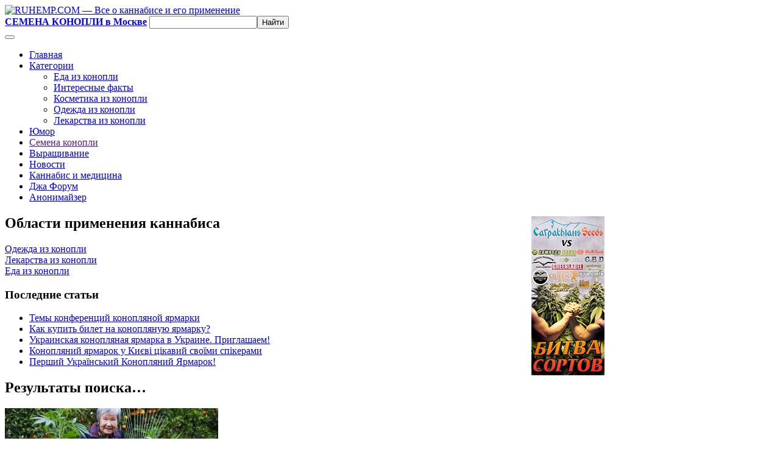

--- FILE ---
content_type: text/html; charset=UTF-8
request_url: https://ruhemp.com/tag/%D0%BA%D0%B0%D0%BD%D0%BD%D0%B0%D0%B1%D0%B8%D1%81%D0%B0/
body_size: 8641
content:
<!DOCTYPE html>
<!--[if IE 7]>
<html class="ie ie7" lang="ru-RU">
<![endif]-->
<!--[if IE 8]>
<html class="ie ie8" lang="ru-RU">
<![endif]-->
<!--[if !(IE 7) | !(IE 8)]><!-->
<html lang="ru-RU">
<!--<![endif]-->
<head>
	<meta charset="UTF-8">
	<meta name="viewport" content="width=device-width, initial-scale=1.0">
	<title>каннабиса | Применение конопли. Использование каннабиса в различных целях</title>
	<!--[if lt IE 9]>
		<script src="https://ruhemp.com/wp-content/themes/ruhemp/js/html5.js" type="text/javascript"></script>
	<![endif]-->
	<link href='https://fonts.googleapis.com/css?family=Open+Sans:400italic,600italic,400,600&amp;subset=latin,cyrillic' rel='stylesheet' type='text/css'>
	<link rel="profile" href="https://gmpg.org/xfn/11">
	<link rel="pingback" href="https://ruhemp.com/xmlrpc.php">

   <!-- Google tag (gtag.js) -->
<script async src="https://www.googletagmanager.com/gtag/js?id=G-FBSYK8E2YS"></script>
<script>
  window.dataLayer = window.dataLayer || [];
  function gtag(){dataLayer.push(arguments);}
  gtag('js', new Date());

  gtag('config', 'G-FBSYK8E2YS');
</script>

  <script>
  (function(i,s,o,g,r,a,m){i['GoogleAnalyticsObject']=r;i[r]=i[r]||function(){
  (i[r].q=i[r].q||[]).push(arguments)},i[r].l=1*new Date();a=s.createElement(o),
  m=s.getElementsByTagName(o)[0];a.async=1;a.src=g;m.parentNode.insertBefore(a,m)
  })(window,document,'script','//www.google-analytics.com/analytics.js','ga');

  ga('create', 'UA-41830588-2', 'ruhemp.com');
  ga('send', 'pageview');

</script>
	
<!-- All in One SEO Pack 3.2.9 от Michael Torbert из Semper Fi Web Designob_start_detected [-1,-1] -->

<meta name="keywords"  content="420,marijuana,mj,weed,азия,активизм,активисты,выращивание конопли,ганжа,движение за легализацию марихуаны,запрещенные вещества,казнь за марихуану,каннабис,каннабиса,конопля,легализация,легализация конопли,лечебные свойства каннабиса,Марихуана,марихуанна,наказание,преступления,травка,уголовный суд,воск каннабиса,гашишное маслоистория,курить травку,сорта марихуаны,,гашишное масло" />

<script type="application/ld+json" class="aioseop-schema">{"@context":"https://schema.org","@graph":[{"@type":"Organization","@id":"https://ruhemp.com/#organization","url":"https://ruhemp.com/","name":"\u041f\u0440\u0438\u043c\u0435\u043d\u0435\u043d\u0438\u0435 \u043a\u043e\u043d\u043e\u043f\u043b\u0438. \u0418\u0441\u043f\u043e\u043b\u044c\u0437\u043e\u0432\u0430\u043d\u0438\u0435 \u043a\u0430\u043d\u043d\u0430\u0431\u0438\u0441\u0430 \u0432 \u0440\u0430\u0437\u043b\u0438\u0447\u043d\u044b\u0445 \u0446\u0435\u043b\u044f\u0445","sameAs":[]},{"@type":"WebSite","@id":"https://ruhemp.com/#website","url":"https://ruhemp.com/","name":"\u041f\u0440\u0438\u043c\u0435\u043d\u0435\u043d\u0438\u0435 \u043a\u043e\u043d\u043e\u043f\u043b\u0438. \u0418\u0441\u043f\u043e\u043b\u044c\u0437\u043e\u0432\u0430\u043d\u0438\u0435 \u043a\u0430\u043d\u043d\u0430\u0431\u0438\u0441\u0430 \u0432 \u0440\u0430\u0437\u043b\u0438\u0447\u043d\u044b\u0445 \u0446\u0435\u043b\u044f\u0445","publisher":{"@id":"https://ruhemp.com/#organization"},"potentialAction":{"@type":"SearchAction","target":"https://ruhemp.com/?s={search_term_string}","query-input":"required name=search_term_string"}},{"@type":"CollectionPage","@id":"https://ruhemp.com/tag/%d0%ba%d0%b0%d0%bd%d0%bd%d0%b0%d0%b1%d0%b8%d1%81%d0%b0/#collectionpage","url":"https://ruhemp.com/tag/%d0%ba%d0%b0%d0%bd%d0%bd%d0%b0%d0%b1%d0%b8%d1%81%d0%b0/","inLanguage":"ru-RU","name":"\u043a\u0430\u043d\u043d\u0430\u0431\u0438\u0441\u0430","isPartOf":{"@id":"https://ruhemp.com/#website"}}]}</script>
<link rel="canonical" href="https://ruhemp.com/tag/%d0%ba%d0%b0%d0%bd%d0%bd%d0%b0%d0%b1%d0%b8%d1%81%d0%b0/" />
<!-- All in One SEO Pack -->
<link rel='dns-prefetch' href='//s.w.org' />
<link rel="alternate" type="application/rss+xml" title="Применение конопли. Использование каннабиса в различных целях &raquo; Лента" href="https://ruhemp.com/feed/" />
<link rel="alternate" type="application/rss+xml" title="Применение конопли. Использование каннабиса в различных целях &raquo; Лента комментариев" href="https://ruhemp.com/comments/feed/" />
<link rel="alternate" type="application/rss+xml" title="Применение конопли. Использование каннабиса в различных целях &raquo; Лента метки каннабиса" href="https://ruhemp.com/tag/%d0%ba%d0%b0%d0%bd%d0%bd%d0%b0%d0%b1%d0%b8%d1%81%d0%b0/feed/" />
		<script type="text/javascript">
			window._wpemojiSettings = {"baseUrl":"https:\/\/s.w.org\/images\/core\/emoji\/12.0.0-1\/72x72\/","ext":".png","svgUrl":"https:\/\/s.w.org\/images\/core\/emoji\/12.0.0-1\/svg\/","svgExt":".svg","source":{"concatemoji":"https:\/\/ruhemp.com\/wp-includes\/js\/wp-emoji-release.min.js?ver=5.2.21"}};
			!function(e,a,t){var n,r,o,i=a.createElement("canvas"),p=i.getContext&&i.getContext("2d");function s(e,t){var a=String.fromCharCode;p.clearRect(0,0,i.width,i.height),p.fillText(a.apply(this,e),0,0);e=i.toDataURL();return p.clearRect(0,0,i.width,i.height),p.fillText(a.apply(this,t),0,0),e===i.toDataURL()}function c(e){var t=a.createElement("script");t.src=e,t.defer=t.type="text/javascript",a.getElementsByTagName("head")[0].appendChild(t)}for(o=Array("flag","emoji"),t.supports={everything:!0,everythingExceptFlag:!0},r=0;r<o.length;r++)t.supports[o[r]]=function(e){if(!p||!p.fillText)return!1;switch(p.textBaseline="top",p.font="600 32px Arial",e){case"flag":return s([55356,56826,55356,56819],[55356,56826,8203,55356,56819])?!1:!s([55356,57332,56128,56423,56128,56418,56128,56421,56128,56430,56128,56423,56128,56447],[55356,57332,8203,56128,56423,8203,56128,56418,8203,56128,56421,8203,56128,56430,8203,56128,56423,8203,56128,56447]);case"emoji":return!s([55357,56424,55356,57342,8205,55358,56605,8205,55357,56424,55356,57340],[55357,56424,55356,57342,8203,55358,56605,8203,55357,56424,55356,57340])}return!1}(o[r]),t.supports.everything=t.supports.everything&&t.supports[o[r]],"flag"!==o[r]&&(t.supports.everythingExceptFlag=t.supports.everythingExceptFlag&&t.supports[o[r]]);t.supports.everythingExceptFlag=t.supports.everythingExceptFlag&&!t.supports.flag,t.DOMReady=!1,t.readyCallback=function(){t.DOMReady=!0},t.supports.everything||(n=function(){t.readyCallback()},a.addEventListener?(a.addEventListener("DOMContentLoaded",n,!1),e.addEventListener("load",n,!1)):(e.attachEvent("onload",n),a.attachEvent("onreadystatechange",function(){"complete"===a.readyState&&t.readyCallback()})),(n=t.source||{}).concatemoji?c(n.concatemoji):n.wpemoji&&n.twemoji&&(c(n.twemoji),c(n.wpemoji)))}(window,document,window._wpemojiSettings);
		</script>
		<style type="text/css">
img.wp-smiley,
img.emoji {
	display: inline !important;
	border: none !important;
	box-shadow: none !important;
	height: 1em !important;
	width: 1em !important;
	margin: 0 .07em !important;
	vertical-align: -0.1em !important;
	background: none !important;
	padding: 0 !important;
}
</style>
	<link rel='stylesheet' id='farbtastic-css'  href='https://ruhemp.com/wp-admin/css/farbtastic.min.css?ver=1.3u1' type='text/css' media='all' />
<link rel='stylesheet' id='wp-block-library-css'  href='https://ruhemp.com/wp-includes/css/dist/block-library/style.min.css?ver=5.2.21' type='text/css' media='all' />
<script>if (document.location.protocol != "https:") {document.location = document.URL.replace(/^http:/i, "https:");}</script><script type='text/javascript' src='https://ruhemp.com/wp-includes/js/jquery/jquery.js?ver=1.12.4-wp'></script>
<script type='text/javascript' src='https://ruhemp.com/wp-includes/js/jquery/jquery-migrate.min.js?ver=1.4.1'></script>
<script type='text/javascript' src='https://ruhemp.com/wp-content/plugins/tag-cloud-canvas/jquery.tagcanvas.min.js?ver=5.2.21'></script>
<link rel='https://api.w.org/' href='https://ruhemp.com/wp-json/' />
<link rel="EditURI" type="application/rsd+xml" title="RSD" href="https://ruhemp.com/xmlrpc.php?rsd" />
<link rel="wlwmanifest" type="application/wlwmanifest+xml" href="https://ruhemp.com/wp-includes/wlwmanifest.xml" /> 
<meta name="generator" content="WordPress 5.2.21" />
<script type="text/javascript">
	window._wp_rp_static_base_url = 'https://rp.zemanta.com/static/';
	window._wp_rp_wp_ajax_url = "https://ruhemp.com/wp-admin/admin-ajax.php";
	window._wp_rp_plugin_version = '3.6';
	window._wp_rp_post_id = '1626';
	window._wp_rp_num_rel_posts = '8';
	window._wp_rp_thumbnails = true;
	window._wp_rp_post_title = '%D0%90%D0%B7%D0%B8%D1%8F+%D0%B3%D0%BE%D1%82%D0%BE%D0%B2%D0%B0+%D0%BE%D1%82%D0%BA%D0%B0%D0%B7%D0%B0%D1%82%D1%8C%D1%81%D1%8F+%D0%BE%D1%82+%D0%BA%D0%B0%D0%B7%D0%BD%D0%B8+%D0%B7%D0%B0+%D0%BC%D0%B0%D1%80%D0%B8%D1%85%D1%83%D0%B0%D0%BD%D1%83';
	window._wp_rp_post_tags = ['%3F%3F%3F%3F%3F%3F%3F%3F%3F', 'marijuana', '%3F%3F%3F%3F%3F+%3F%3F+%3F%3F%3F%3F%3F%3F%3F', '%3F%3F%3F%3F%3F%3F%3F%3F%3F%3F', '420', '%3F%3F%3F%3F%3F%3F%3F%3F+%3F%3F+%3F%3F%3F%3F', '%3F%3F%3F%3F%3F%3F%3F%3F+%3F%3F%3F%3F%3F%3F', '%3F%3F%3F%3F%3F', '%3F%3F%3F%3F%3F%3F%3F%3F%3F%3F%3F+%3F%3F%3F', '%3F%3F%3F%3F%3F%3F%3F%3F%3F+%3F%3F%3F', '%3F%3F%3F%3F', '%3F%3F%3F%3F%3F%3F%3F%3F%3F%3F%3F', '%3F%3F%3F%3F%3F%3F', 'weed', '%3F%3F%3F%3F%3F%3F%3F', '%3F%3F%3F%3F%3F%3F%3F%3F%3F%3F%3F%3F', 'mj', '%3F%3F%3F%3F%3F%3F%3F%3F', '%3F%3F%3F%3F%3F%3F%3F%3F%3F%3F+%3F%3F%3F%3F', '12', 'alt', '5', '8'];
</script>
<link rel="stylesheet" href="https://ruhemp.com/wp-content/plugins/related-posts/static/themes/plain.css?version=3.6" />
<style type="text/css">
</style>
<script type="text/javascript" src="https://ruhemp.com/wp-content/plugins/si-captcha-for-wordpress/captcha/si_captcha.js?ver=1769072577"></script>
<!-- begin SI CAPTCHA Anti-Spam - login/register form style -->
<style type="text/css">
.si_captcha_small { width:175px; height:45px; padding-top:10px; padding-bottom:10px; }
.si_captcha_large { width:250px; height:60px; padding-top:10px; padding-bottom:10px; }
img#si_image_com { border-style:none; margin:0; padding-right:5px; float:left; }
img#si_image_reg { border-style:none; margin:0; padding-right:5px; float:left; }
img#si_image_log { border-style:none; margin:0; padding-right:5px; float:left; }
img#si_image_side_login { border-style:none; margin:0; padding-right:5px; float:left; }
img#si_image_checkout { border-style:none; margin:0; padding-right:5px; float:left; }
img#si_image_jetpack { border-style:none; margin:0; padding-right:5px; float:left; }
img#si_image_bbpress_topic { border-style:none; margin:0; padding-right:5px; float:left; }
.si_captcha_refresh { border-style:none; margin:0; vertical-align:bottom; }
div#si_captcha_input { display:block; padding-top:15px; padding-bottom:5px; }
label#si_captcha_code_label { margin:0; }
input#si_captcha_code_input { width:65px; }
p#si_captcha_code_p { clear: left; padding-top:10px; }
.si-captcha-jetpack-error { color:#DC3232; }
</style>
<!-- end SI CAPTCHA Anti-Spam - login/register form style -->
	<script type="text/javascript" src="https://ruhemp.com/wp-content/themes/ruhemp/js/jquery.cookie.js"></script>
	<link rel="stylesheet" href="https://ruhemp.com/wp-content/themes/ruhemp/style.css?v=1511949376">
</head>
<body data-rsssl=1 class="archive tag tag-48">

<noindex>


<div style="position: fixed; bottom:100px; z-index: 100; right: 158px; width: 250px;" id="chloeContent">

  
      <a href="http://jahforum.org/forum/70-konkursnye-reporty/?from=jahgrow" onclick="close_chloe(this);window.open('http://jahforum.org/forum/70-konkursnye-reporty/?from=jahgrow','_blank');return false;">
      <img width="120" height="261" alt="" src="/wp-content/uploads/2014/09/120.png">
    </a>
  </div>

<script type="text/javascript">
  function resize_win(){
    var pos = (jQuery(document).width() - jQuery('#categories').outerWidth())/2 -740;
    jQuery('#chloeContent').css('right',pos+'px');
   }
   function close_chloe(elem){
      jQuery(elem).parent().hide();
      jQuery.cookie('chloe',1,{expires:1});
    }
   jQuery(document).ready(function($){
    $(window).resize(resize_win);
    resize_win();
   })
</script>

</noindex>
<div id="fb-root"></div>
<script>(function(d, s, id) {
  var js, fjs = d.getElementsByTagName(s)[0];
  if (d.getElementById(id)) return;
  js = d.createElement(s); js.id = id;
  js.src = "//connect.facebook.net/ru_RU/all.js#xfbml=1&appId=134523030075116";
  fjs.parentNode.insertBefore(js, fjs);
}(document, 'script', 'facebook-jssdk'));</script>
	<header class="header" role="banner">
		<div class="top-menu navbar navbar-inverse">
					</div>
		<div class="top-area">
			<div class="container">
				<div class="row">
					<div class="span5">
						<div class="logo">
							<a href="https://ruhemp.com/">
								<img src="https://ruhemp.com/wp-content/themes/ruhemp/img/logo.png" width="357" height="94" alt="RUHEMP.COM — Все о каннабисе и его применение">
							</a>
						</div>
					</div>
					<div class="search-area span7">

						<div class="nav menu pull-right"></div>



						<form class="form-inline pull-right" role="search" action="https://ruhemp.com/">
						<a href="http://errors-seeds.mk/"rel="nofollow"><strong>СЕМЕНА КОНОПЛИ в Москве</strong></a>	<input type="search" name="s"><input type="submit" class="btn btn-warning" value="Найти">
						</form>
					</div>
				</div>
			</div>
		</div>
		<div class="main-menu navbar navbar-inverse">
			<div class="navbar-inner">
	<div class="container">
		<button type="button" class="btn btn-navbar" data-toggle="collapse" data-target=".nav-collapse-top">
			<span class="icon-bar"></span>
			<span class="icon-bar"></span>
			<span class="icon-bar"></span>
		</button>
		<div class="nav-collapse nav-collapse-top collapse">
			<ul class="nav"><li class=""><a href="/">Главная</a></li><li class="dropdown"><a href="#" class="dropdown-toggle" data-toggle="dropdown">Категории <b class="caret"></b></a><ul class="dropdown-menu"><li><a href="https://ruhemp.com/category/food/">Еда из конопли</a></li><li><a href="https://ruhemp.com/category/facts/">Интересные факты</a></li><li><a href="https://ruhemp.com/category/cosmetics/">Косметика из конопли</a></li><li><a href="https://ruhemp.com/category/textile-and-clothing/">Одежда из конопли</a></li><li><a href="https://ruhemp.com/category/medical/">Лекарства из конопли</a></li></ul></li><li class=""><a href="http://jahfunny.net">Юмор</a></li><li class=""><a href="" title="Где купить семена конопли?">Семена конопли</a></li><li class=""><a href="http://jahgrow.com/">Выращивание</a></li><li class=""><a href="http://jahnews.nl/" title="Новости">Новости</a></li><li class=""><a href="http://medcannabis.info/">Каннабис и медицина</a></li><li class=""><a href="http://jahforum.org" title="При блокировке используй анонимайзер">Джа Форум</a></li><li class=""><a href="http://jahproxy.com" title="Блокируют сайт? Заходи здесь">Анонимайзер</a></li></ul>		</div>
	</div>
</div>
		</div>
		<div class="bottom-area">
			<div class="container">
				<div class="oblasti-primeneniya">
					<h2 class="title">Области применения каннабиса</h2>
<div class="row">
	<div class="span4">
		<div class="block block1">
			<i class="leaf"></i>
			<i class="pic"></i>
			<a href="https://ruhemp.com/category/textile-and-clothing/">Одежда из конопли</a>
		</div>
	</div>
	<div class="span4">
		<div class="block block2">
			<i class="leaf"></i>
			<i class="pic"></i>
			<a href="https://ruhemp.com/category/medical/">Лекарства из конопли</a>
		</div>
	</div>
	<div class="span4">
		<div class="block block3">
			<i class="leaf"></i>
			<i class="pic"></i>
			<a href="https://ruhemp.com/category/food/">Еда из конопли</a>
		</div>
	</div>
</div>				</div>
			</div>
		</div>
	</header>
	<div class="main">		<div class="container">
			<div class="sidebar-after-main-menu">
							</div>
			<div class="row main-row">
				<div class="span3">
					<div class="sidebar" role="complementary">
								
			<aside class="widget widget_recent_entries">		<h3 class="widget-title">Последние статьи</h3>		<ul>
											<li>
					<a href="https://ruhemp.com/facts/%d1%82%d0%b5%d0%bc%d1%8b-%d0%ba%d0%be%d0%bd%d1%84%d0%b5%d1%80%d0%b5%d0%bd%d1%86%d0%b8%d0%b9-%d0%ba%d0%be%d0%bd%d0%be%d0%bf%d0%bb%d1%8f%d0%bd%d0%be%d0%b9-%d1%8f%d1%80%d0%bc%d0%b0%d1%80%d0%ba%d0%b8/">Темы конференций конопляной ярмарки</a>
									</li>
											<li>
					<a href="https://ruhemp.com/facts/%d0%ba%d0%b0%d0%ba-%d0%ba%d1%83%d0%bf%d0%b8%d1%82%d1%8c-%d0%b1%d0%b8%d0%bb%d0%b5%d1%82-%d0%bd%d0%b0-%d0%ba%d0%be%d0%bd%d0%be%d0%bf%d0%bb%d1%8f%d0%bd%d1%83%d1%8e-%d1%8f%d1%80%d0%bc%d0%b0%d1%80%d0%ba/">Как купить билет на конопляную ярмарку?</a>
									</li>
											<li>
					<a href="https://ruhemp.com/facts/%d1%83%d0%ba%d1%80%d0%b0%d0%b8%d0%bd%d1%81%d0%ba%d0%b0%d1%8f-%d0%ba%d0%be%d0%bd%d0%be%d0%bf%d0%bb%d1%8f%d0%bd%d0%b0%d1%8f-%d1%8f%d1%80%d0%bc%d0%b0%d1%80%d0%ba%d0%b0-%d0%b2-%d1%83%d0%ba%d1%80%d0%b0/">Украинская конопляная ярмарка в Украине. Приглашаем!</a>
									</li>
											<li>
					<a href="https://ruhemp.com/un/%d0%ba%d0%be%d0%bd%d0%be%d0%bf%d0%bb%d1%8f%d0%bd%d0%b8%d0%b9-%d1%8f%d1%80%d0%bc%d0%b0%d1%80%d0%be%d0%ba-%d1%83-%d0%ba%d0%b8%d1%94%d0%b2%d1%96-%d1%86%d1%96%d0%ba%d0%b0%d0%b2%d0%b8%d0%b9-%d1%81%d0%b2/">Конопляний ярмарок у Києві цікавий своїми спікерами</a>
									</li>
											<li>
					<a href="https://ruhemp.com/facts/%d0%bf%d0%b5%d1%80%d1%88%d0%b8%d0%b9-%d1%83%d0%ba%d1%80%d0%b0%d1%97%d0%bd%d1%81%d1%8c%d0%ba%d0%b8%d0%b9-%d0%ba%d0%be%d0%bd%d0%be%d0%bf%d0%bb%d1%8f%d0%bd%d0%b8%d0%b9-%d1%8f%d1%80%d0%bc%d0%b0%d1%80/">Перший Український Конопляний Ярмарок!</a>
									</li>
					</ul>
		</aside>		
					</div>
				</div>
				<div class="span9">
					<div class="content" role="main">
													<section class="cat-block">
														        	<h2>Результаты поиска&hellip;</h2>
						    							        						            						                <div class="row-fluid">
						            						                    <div class="span6">
						                        <article id="post-1626" class="post post-1626 type-post status-publish format-standard has-post-thumbnail hentry category-facts tag-69 tag-marijuana tag-mj tag-weed tag-92 tag-100 tag-101 tag-91 tag-103 tag-102 tag-97 tag-99 tag-27 tag-48 tag-37 tag-61 tag-93 tag-94 tag-43 tag-42 tag-96 tag-95 tag-38 tag-98">
    <a class="post-link" href="https://ruhemp.com/facts/%d0%b0%d0%b7%d0%b8%d1%8f-%d0%b3%d0%be%d1%82%d0%be%d0%b2%d0%b0-%d0%be%d1%82%d0%ba%d0%b0%d0%b7%d0%b0%d1%82%d1%8c%d1%81%d1%8f-%d0%be%d1%82-%d0%ba%d0%b0%d0%b7%d0%bd%d0%b8-%d0%b7%d0%b0-%d0%bc%d0%b0%d1%80/">
        <img width="350" height="130" src="https://ruhemp.com/wp-content/uploads/2019/05/growing-asia-cannabis-350x130.jpg" class="post-pic pic-350130 wp-post-image" alt="выращивание конопли, азия, легализация конопли, лечебные свойства каннабиса, преступления, наказание, запрещенные вещества, уголовный суд, легализация, казнь за марихуану," />        <h3 class="post-title">Азия готова отказаться от казни за марихуану</h3>
    </a>
    <div class="post-desc">
                <p>Легализация принесет азиатским странам миллионы финансовой прибыли!</p>
<p>Азия — один из регионов с самыми строгими наказаниями за преступления, связанные с наркотиками. На Филиппинах, например, уже несколько лет идет крупномасштабная война с запрещенными веществами. <a href="https://ruhemp.com/facts/%d0%b0%d0%b7%d0%b8%d1%8f-%d0%b3%d0%be%d1%82%d0%be%d0%b2%d0%b0-%d0%be%d1%82%d0%ba%d0%b0%d0%b7%d0%b0%d1%82%d1%8c%d1%81%d1%8f-%d0%be%d1%82-%d0%ba%d0%b0%d0%b7%d0%bd%d0%b8-%d0%b7%d0%b0-%d0%bc%d0%b0%d1%80/#more-1626" class="more-link">Далее</a></p>
            </div>
    <table class="post-meta">
        <tr>
            <td class="post-date">22.05.2019</td>
            <td class="post-date">Автор: <a href="https://ruhemp.com/author/kontent/" rel="author">Екатерина</a></td>
            <td class="post-date">Категория: <a href="https://ruhemp.com/category/facts/" >Интересные факты</a></td>
        </tr>
    </table>
    <div class="post-views">2 Просмотра</div>
</article>						                    </div>
						            						        						            						                    <div class="span6">
						                        <article id="post-1454" class="post post-1454 type-post status-publish format-standard has-post-thumbnail hentry category-facts tag-47 tag-49 tag-27 tag-48 tag-37 tag-41 tag-31 tag-38">
    <a class="post-link" href="https://ruhemp.com/facts/6-layfkhakov-kotoryye-dolzhen-znat-kuril/">
        <img width="350" height="130" src="https://ruhemp.com/wp-content/uploads/2017/07/6_Helpful_And_hero-350x130.jpg" class="post-pic pic-350130 wp-post-image" alt="" />        <h3 class="post-title">6 лайфхаков, которые должен знать курильщик</h3>
    </a>
    <div class="post-desc">
                <p>Большую часть знаний о травке мы получаем в процессе ее употребления. Но это не значит, что нельзя узнать несколько трюков до ее приема. Курение &#8211; это намного больше, чем кажется на первый взгляд. Курить каннабис можно не только одним способом, их существует очень много. Будь вы опытным планокуром или только начинаете знакомиться с марихуаной, мы дадим вам 6 полезных советов.<br />
 <a href="https://ruhemp.com/facts/6-layfkhakov-kotoryye-dolzhen-znat-kuril/#more-1454" class="more-link">Далее</a></p>
            </div>
    <table class="post-meta">
        <tr>
            <td class="post-date">28.06.2017</td>
            <td class="post-date">Автор: <a href="https://ruhemp.com/author/kontent/" rel="author">Екатерина</a></td>
            <td class="post-date">Категория: <a href="https://ruhemp.com/category/facts/" >Интересные факты</a></td>
        </tr>
    </table>
    <div class="post-views">4 Просмотра</div>
</article>						                    </div>
						            						                </div>
						            						        						            						                <div class="row-fluid">
						            						                    <div class="span6">
						                        <article id="post-1419" class="post post-1419 type-post status-publish format-standard has-post-thumbnail hentry category-facts tag-47 tag-49 tag-48 tag-38">
    <a class="post-link" href="https://ruhemp.com/facts/chto-takoy-vosk-kannabis/">
        <img width="350" height="130" src="https://ruhemp.com/wp-content/uploads/2017/06/wax-feature-350x130.jpg" class="post-pic pic-350130 wp-post-image" alt="" />        <h3 class="post-title">Что такое воск каннабиса?</h3>
    </a>
    <div class="post-desc">
                <p>В последние годы на рынке появился новый вид продуктов из марихуаны, называемый воском, и, вероятно, он самый мощный из всех ныне доступных. Также он известен как BHO, что расшифровывается и переводится как бутановое гашишное масло. <a href="https://ruhemp.com/facts/chto-takoy-vosk-kannabis/#more-1419" class="more-link">Далее</a></p>
            </div>
    <table class="post-meta">
        <tr>
            <td class="post-date">08.06.2017</td>
            <td class="post-date">Автор: <a href="https://ruhemp.com/author/kontent/" rel="author">Екатерина</a></td>
            <td class="post-date">Категория: <a href="https://ruhemp.com/category/facts/" >Интересные факты</a></td>
        </tr>
    </table>
    <div class="post-views">4 Просмотра</div>
</article>						                    </div>
						            						        						   		<div class="row-fluid">
						   			<div class="span12" style="text-align:center;"></div>
						   		</div>
						    </section>
											</div>
				</div>
			</div>
		</div>
	
	<footer class="footer" role="contentinfo">
		<div class="container">
			<div class="row">
				<div class="span4">
					<div class="copyright">© 2013 Ruhemp.com Все о каннабисе</div>
					<div class="logo">
						<a href="https://ruhemp.com/">
							<i class="sprite"></i>
						</a>
					</div>
				</div>
				<div class="span3">
					<div class="menu-1">
						<h3 class="title">Меню</h3>
						<ul id="menu-%d0%bc%d0%b5%d0%bd%d1%8e" class="menu"><li id="menu-item-175" class="menu-item menu-item-type-taxonomy menu-item-object-category menu-item-175"><a href="https://ruhemp.com/category/food/">Еда из конопли</a></li>
<li id="menu-item-176" class="menu-item menu-item-type-taxonomy menu-item-object-category menu-item-176"><a href="https://ruhemp.com/category/facts/">Интересные факты</a></li>
<li id="menu-item-177" class="menu-item menu-item-type-taxonomy menu-item-object-category menu-item-177"><a href="https://ruhemp.com/category/cosmetics/">Косметика из конопли</a></li>
<li id="menu-item-178" class="menu-item menu-item-type-taxonomy menu-item-object-category menu-item-178"><a href="https://ruhemp.com/category/textile-and-clothing/">Одежда из конопли</a></li>
<li id="menu-item-179" class="menu-item menu-item-type-taxonomy menu-item-object-category menu-item-179"><a href="https://ruhemp.com/category/medical/">Лекарства из конопли</a></li>
</ul>					</div>
				</div>
				<div class="span3">
					<div class="menu-2">
						<h3 class="title">Ссылки</h3>
						<ul id="menu-%d1%81%d1%81%d1%8b%d0%bb%d0%ba%d0%b8" class="menu"><li id="menu-item-181" class="menu-item menu-item-type-custom menu-item-object-custom menu-item-181"><a title="Справочник сортов конопли" href="http://jahstrains.com">Справочник сортов конопли</a></li>
</ul>					</div>
				</div>
				<div class="span2">
					<div class="social-links">
						<h3 class="title">Мы в соцсетях</h3>
<ul class="menu">
 	<li><a target="_blank" class="ytube" title="мы на youtube" href="https://www.youtube.com/channel/UCo1z2GSthMqIOhvTU5EgZtg">мы на youtube</a></li> 

</ul>					</div>
				</div>
			</div>
		</div>
	</footer>
	<script src="https://ruhemp.com/wp-content/themes/ruhemp/js/bootstrap-dropdown.js"></script>
	<script type='text/javascript' src='https://ruhemp.com/wp-includes/js/wp-embed.min.js?ver=5.2.21'></script>
  <!--LiveInternet counter--><script type="text/javascript"><!--
document.write("<img src='//counter.yadro.ru/hit?t44.18;r"+
escape(document.referrer)+((typeof(screen)=="undefined")?"":
";s"+screen.width+"*"+screen.height+"*"+(screen.colorDepth?
screen.colorDepth:screen.pixelDepth))+";u"+escape(document.URL)+
";"+Math.random()+
"' alt='' title='LiveInternet' "+
"border='0' width='0,1' height='0,1'>")
//--></script><!--/LiveInternet-->

<script defer src="https://static.cloudflareinsights.com/beacon.min.js/vcd15cbe7772f49c399c6a5babf22c1241717689176015" integrity="sha512-ZpsOmlRQV6y907TI0dKBHq9Md29nnaEIPlkf84rnaERnq6zvWvPUqr2ft8M1aS28oN72PdrCzSjY4U6VaAw1EQ==" data-cf-beacon='{"version":"2024.11.0","token":"e8bf877c833c432d98ae3d8a77382689","r":1,"server_timing":{"name":{"cfCacheStatus":true,"cfEdge":true,"cfExtPri":true,"cfL4":true,"cfOrigin":true,"cfSpeedBrain":true},"location_startswith":null}}' crossorigin="anonymous"></script>
</body>
</html>

--- FILE ---
content_type: text/plain
request_url: https://www.google-analytics.com/j/collect?v=1&_v=j102&a=1583275950&t=pageview&_s=1&dl=https%3A%2F%2Fruhemp.com%2Ftag%2F%25D0%25BA%25D0%25B0%25D0%25BD%25D0%25BD%25D0%25B0%25D0%25B1%25D0%25B8%25D1%2581%25D0%25B0%2F&ul=en-us%40posix&dt=%D0%BA%D0%B0%D0%BD%D0%BD%D0%B0%D0%B1%D0%B8%D1%81%D0%B0%20%7C%20%D0%9F%D1%80%D0%B8%D0%BC%D0%B5%D0%BD%D0%B5%D0%BD%D0%B8%D0%B5%20%D0%BA%D0%BE%D0%BD%D0%BE%D0%BF%D0%BB%D0%B8.%20%D0%98%D1%81%D0%BF%D0%BE%D0%BB%D1%8C%D0%B7%D0%BE%D0%B2%D0%B0%D0%BD%D0%B8%D0%B5%20%D0%BA%D0%B0%D0%BD%D0%BD%D0%B0%D0%B1%D0%B8%D1%81%D0%B0%20%D0%B2%20%D1%80%D0%B0%D0%B7%D0%BB%D0%B8%D1%87%D0%BD%D1%8B%D1%85%20%D1%86%D0%B5%D0%BB%D1%8F%D1%85&sr=1280x720&vp=1280x720&_u=IEBAAAABAAAAACAAI~&jid=1645286662&gjid=232850531&cid=1044202619.1769073663&tid=UA-41830588-2&_gid=926871826.1769073663&_r=1&_slc=1&z=2138404975
body_size: -449
content:
2,cG-KCWZMLWKET